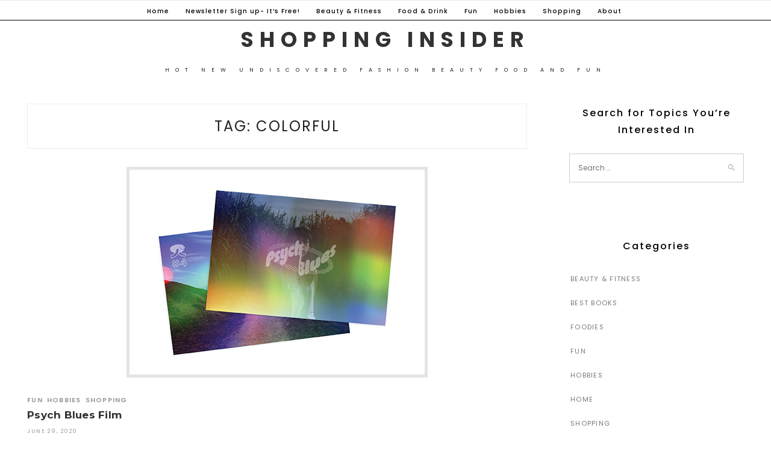

--- FILE ---
content_type: text/html; charset=UTF-8
request_url: https://shoppinginsider.com/tag/colorful/
body_size: 8605
content:
<!DOCTYPE html>
<html lang="en-US">
<head>
<meta charset="UTF-8">
<meta name="viewport" content="width=device-width, initial-scale=1">
<link rel="profile" href="https://gmpg.org/xfn/11">

<meta name='robots' content='index, follow, max-image-preview:large, max-snippet:-1, max-video-preview:-1' />
	<style>img:is([sizes="auto" i], [sizes^="auto," i]) { contain-intrinsic-size: 3000px 1500px }</style>
	
	<!-- This site is optimized with the Yoast SEO plugin v18.2 - https://yoast.com/wordpress/plugins/seo/ -->
	<title>Colorful Archives - Shopping Insider</title>
	<link rel="canonical" href="https://shoppinginsider.com/tag/colorful/" />
	<meta property="og:locale" content="en_US" />
	<meta property="og:type" content="article" />
	<meta property="og:title" content="Colorful Archives - Shopping Insider" />
	<meta property="og:url" content="https://shoppinginsider.com/tag/colorful/" />
	<meta property="og:site_name" content="Shopping Insider" />
	<meta name="twitter:card" content="summary_large_image" />
	<script type="application/ld+json" class="yoast-schema-graph">{"@context":"https://schema.org","@graph":[{"@type":"WebSite","@id":"https://shoppinginsider.com/#website","url":"https://shoppinginsider.com/","name":"Shopping Insider","description":"Hot new undiscovered fashion beauty food and fun","potentialAction":[{"@type":"SearchAction","target":{"@type":"EntryPoint","urlTemplate":"https://shoppinginsider.com/?s={search_term_string}"},"query-input":"required name=search_term_string"}],"inLanguage":"en-US"},{"@type":"CollectionPage","@id":"https://shoppinginsider.com/tag/colorful/#webpage","url":"https://shoppinginsider.com/tag/colorful/","name":"Colorful Archives - Shopping Insider","isPartOf":{"@id":"https://shoppinginsider.com/#website"},"breadcrumb":{"@id":"https://shoppinginsider.com/tag/colorful/#breadcrumb"},"inLanguage":"en-US","potentialAction":[{"@type":"ReadAction","target":["https://shoppinginsider.com/tag/colorful/"]}]},{"@type":"BreadcrumbList","@id":"https://shoppinginsider.com/tag/colorful/#breadcrumb","itemListElement":[{"@type":"ListItem","position":1,"name":"Home","item":"https://shoppinginsider.com/"},{"@type":"ListItem","position":2,"name":"Colorful"}]}]}</script>
	<!-- / Yoast SEO plugin. -->


<link rel='dns-prefetch' href='//fonts.googleapis.com' />
<link rel='dns-prefetch' href='//c0.wp.com' />
<link rel="alternate" type="application/rss+xml" title="Shopping Insider &raquo; Feed" href="https://shoppinginsider.com/feed/" />
<link rel="alternate" type="application/rss+xml" title="Shopping Insider &raquo; Comments Feed" href="https://shoppinginsider.com/comments/feed/" />
<link rel="alternate" type="application/rss+xml" title="Shopping Insider &raquo; Colorful Tag Feed" href="https://shoppinginsider.com/tag/colorful/feed/" />
<script type="text/javascript">
/* <![CDATA[ */
window._wpemojiSettings = {"baseUrl":"https:\/\/s.w.org\/images\/core\/emoji\/15.0.3\/72x72\/","ext":".png","svgUrl":"https:\/\/s.w.org\/images\/core\/emoji\/15.0.3\/svg\/","svgExt":".svg","source":{"concatemoji":"https:\/\/shoppinginsider.com\/wp-includes\/js\/wp-emoji-release.min.js?ver=6.7.4"}};
/*! This file is auto-generated */
!function(i,n){var o,s,e;function c(e){try{var t={supportTests:e,timestamp:(new Date).valueOf()};sessionStorage.setItem(o,JSON.stringify(t))}catch(e){}}function p(e,t,n){e.clearRect(0,0,e.canvas.width,e.canvas.height),e.fillText(t,0,0);var t=new Uint32Array(e.getImageData(0,0,e.canvas.width,e.canvas.height).data),r=(e.clearRect(0,0,e.canvas.width,e.canvas.height),e.fillText(n,0,0),new Uint32Array(e.getImageData(0,0,e.canvas.width,e.canvas.height).data));return t.every(function(e,t){return e===r[t]})}function u(e,t,n){switch(t){case"flag":return n(e,"\ud83c\udff3\ufe0f\u200d\u26a7\ufe0f","\ud83c\udff3\ufe0f\u200b\u26a7\ufe0f")?!1:!n(e,"\ud83c\uddfa\ud83c\uddf3","\ud83c\uddfa\u200b\ud83c\uddf3")&&!n(e,"\ud83c\udff4\udb40\udc67\udb40\udc62\udb40\udc65\udb40\udc6e\udb40\udc67\udb40\udc7f","\ud83c\udff4\u200b\udb40\udc67\u200b\udb40\udc62\u200b\udb40\udc65\u200b\udb40\udc6e\u200b\udb40\udc67\u200b\udb40\udc7f");case"emoji":return!n(e,"\ud83d\udc26\u200d\u2b1b","\ud83d\udc26\u200b\u2b1b")}return!1}function f(e,t,n){var r="undefined"!=typeof WorkerGlobalScope&&self instanceof WorkerGlobalScope?new OffscreenCanvas(300,150):i.createElement("canvas"),a=r.getContext("2d",{willReadFrequently:!0}),o=(a.textBaseline="top",a.font="600 32px Arial",{});return e.forEach(function(e){o[e]=t(a,e,n)}),o}function t(e){var t=i.createElement("script");t.src=e,t.defer=!0,i.head.appendChild(t)}"undefined"!=typeof Promise&&(o="wpEmojiSettingsSupports",s=["flag","emoji"],n.supports={everything:!0,everythingExceptFlag:!0},e=new Promise(function(e){i.addEventListener("DOMContentLoaded",e,{once:!0})}),new Promise(function(t){var n=function(){try{var e=JSON.parse(sessionStorage.getItem(o));if("object"==typeof e&&"number"==typeof e.timestamp&&(new Date).valueOf()<e.timestamp+604800&&"object"==typeof e.supportTests)return e.supportTests}catch(e){}return null}();if(!n){if("undefined"!=typeof Worker&&"undefined"!=typeof OffscreenCanvas&&"undefined"!=typeof URL&&URL.createObjectURL&&"undefined"!=typeof Blob)try{var e="postMessage("+f.toString()+"("+[JSON.stringify(s),u.toString(),p.toString()].join(",")+"));",r=new Blob([e],{type:"text/javascript"}),a=new Worker(URL.createObjectURL(r),{name:"wpTestEmojiSupports"});return void(a.onmessage=function(e){c(n=e.data),a.terminate(),t(n)})}catch(e){}c(n=f(s,u,p))}t(n)}).then(function(e){for(var t in e)n.supports[t]=e[t],n.supports.everything=n.supports.everything&&n.supports[t],"flag"!==t&&(n.supports.everythingExceptFlag=n.supports.everythingExceptFlag&&n.supports[t]);n.supports.everythingExceptFlag=n.supports.everythingExceptFlag&&!n.supports.flag,n.DOMReady=!1,n.readyCallback=function(){n.DOMReady=!0}}).then(function(){return e}).then(function(){var e;n.supports.everything||(n.readyCallback(),(e=n.source||{}).concatemoji?t(e.concatemoji):e.wpemoji&&e.twemoji&&(t(e.twemoji),t(e.wpemoji)))}))}((window,document),window._wpemojiSettings);
/* ]]> */
</script>
<style id='wp-emoji-styles-inline-css' type='text/css'>

	img.wp-smiley, img.emoji {
		display: inline !important;
		border: none !important;
		box-shadow: none !important;
		height: 1em !important;
		width: 1em !important;
		margin: 0 0.07em !important;
		vertical-align: -0.1em !important;
		background: none !important;
		padding: 0 !important;
	}
</style>
<link rel='stylesheet' id='wp-block-library-css' href='https://c0.wp.com/c/6.7.4/wp-includes/css/dist/block-library/style.min.css' type='text/css' media='all' />
<style id='wp-block-library-inline-css' type='text/css'>
.has-text-align-justify{text-align:justify;}
</style>
<link rel='stylesheet' id='mediaelement-css' href='https://c0.wp.com/c/6.7.4/wp-includes/js/mediaelement/mediaelementplayer-legacy.min.css' type='text/css' media='all' />
<link rel='stylesheet' id='wp-mediaelement-css' href='https://c0.wp.com/c/6.7.4/wp-includes/js/mediaelement/wp-mediaelement.min.css' type='text/css' media='all' />
<style id='classic-theme-styles-inline-css' type='text/css'>
/*! This file is auto-generated */
.wp-block-button__link{color:#fff;background-color:#32373c;border-radius:9999px;box-shadow:none;text-decoration:none;padding:calc(.667em + 2px) calc(1.333em + 2px);font-size:1.125em}.wp-block-file__button{background:#32373c;color:#fff;text-decoration:none}
</style>
<style id='global-styles-inline-css' type='text/css'>
:root{--wp--preset--aspect-ratio--square: 1;--wp--preset--aspect-ratio--4-3: 4/3;--wp--preset--aspect-ratio--3-4: 3/4;--wp--preset--aspect-ratio--3-2: 3/2;--wp--preset--aspect-ratio--2-3: 2/3;--wp--preset--aspect-ratio--16-9: 16/9;--wp--preset--aspect-ratio--9-16: 9/16;--wp--preset--color--black: #000000;--wp--preset--color--cyan-bluish-gray: #abb8c3;--wp--preset--color--white: #ffffff;--wp--preset--color--pale-pink: #f78da7;--wp--preset--color--vivid-red: #cf2e2e;--wp--preset--color--luminous-vivid-orange: #ff6900;--wp--preset--color--luminous-vivid-amber: #fcb900;--wp--preset--color--light-green-cyan: #7bdcb5;--wp--preset--color--vivid-green-cyan: #00d084;--wp--preset--color--pale-cyan-blue: #8ed1fc;--wp--preset--color--vivid-cyan-blue: #0693e3;--wp--preset--color--vivid-purple: #9b51e0;--wp--preset--gradient--vivid-cyan-blue-to-vivid-purple: linear-gradient(135deg,rgba(6,147,227,1) 0%,rgb(155,81,224) 100%);--wp--preset--gradient--light-green-cyan-to-vivid-green-cyan: linear-gradient(135deg,rgb(122,220,180) 0%,rgb(0,208,130) 100%);--wp--preset--gradient--luminous-vivid-amber-to-luminous-vivid-orange: linear-gradient(135deg,rgba(252,185,0,1) 0%,rgba(255,105,0,1) 100%);--wp--preset--gradient--luminous-vivid-orange-to-vivid-red: linear-gradient(135deg,rgba(255,105,0,1) 0%,rgb(207,46,46) 100%);--wp--preset--gradient--very-light-gray-to-cyan-bluish-gray: linear-gradient(135deg,rgb(238,238,238) 0%,rgb(169,184,195) 100%);--wp--preset--gradient--cool-to-warm-spectrum: linear-gradient(135deg,rgb(74,234,220) 0%,rgb(151,120,209) 20%,rgb(207,42,186) 40%,rgb(238,44,130) 60%,rgb(251,105,98) 80%,rgb(254,248,76) 100%);--wp--preset--gradient--blush-light-purple: linear-gradient(135deg,rgb(255,206,236) 0%,rgb(152,150,240) 100%);--wp--preset--gradient--blush-bordeaux: linear-gradient(135deg,rgb(254,205,165) 0%,rgb(254,45,45) 50%,rgb(107,0,62) 100%);--wp--preset--gradient--luminous-dusk: linear-gradient(135deg,rgb(255,203,112) 0%,rgb(199,81,192) 50%,rgb(65,88,208) 100%);--wp--preset--gradient--pale-ocean: linear-gradient(135deg,rgb(255,245,203) 0%,rgb(182,227,212) 50%,rgb(51,167,181) 100%);--wp--preset--gradient--electric-grass: linear-gradient(135deg,rgb(202,248,128) 0%,rgb(113,206,126) 100%);--wp--preset--gradient--midnight: linear-gradient(135deg,rgb(2,3,129) 0%,rgb(40,116,252) 100%);--wp--preset--font-size--small: 13px;--wp--preset--font-size--medium: 20px;--wp--preset--font-size--large: 36px;--wp--preset--font-size--x-large: 42px;--wp--preset--spacing--20: 0.44rem;--wp--preset--spacing--30: 0.67rem;--wp--preset--spacing--40: 1rem;--wp--preset--spacing--50: 1.5rem;--wp--preset--spacing--60: 2.25rem;--wp--preset--spacing--70: 3.38rem;--wp--preset--spacing--80: 5.06rem;--wp--preset--shadow--natural: 6px 6px 9px rgba(0, 0, 0, 0.2);--wp--preset--shadow--deep: 12px 12px 50px rgba(0, 0, 0, 0.4);--wp--preset--shadow--sharp: 6px 6px 0px rgba(0, 0, 0, 0.2);--wp--preset--shadow--outlined: 6px 6px 0px -3px rgba(255, 255, 255, 1), 6px 6px rgba(0, 0, 0, 1);--wp--preset--shadow--crisp: 6px 6px 0px rgba(0, 0, 0, 1);}:where(.is-layout-flex){gap: 0.5em;}:where(.is-layout-grid){gap: 0.5em;}body .is-layout-flex{display: flex;}.is-layout-flex{flex-wrap: wrap;align-items: center;}.is-layout-flex > :is(*, div){margin: 0;}body .is-layout-grid{display: grid;}.is-layout-grid > :is(*, div){margin: 0;}:where(.wp-block-columns.is-layout-flex){gap: 2em;}:where(.wp-block-columns.is-layout-grid){gap: 2em;}:where(.wp-block-post-template.is-layout-flex){gap: 1.25em;}:where(.wp-block-post-template.is-layout-grid){gap: 1.25em;}.has-black-color{color: var(--wp--preset--color--black) !important;}.has-cyan-bluish-gray-color{color: var(--wp--preset--color--cyan-bluish-gray) !important;}.has-white-color{color: var(--wp--preset--color--white) !important;}.has-pale-pink-color{color: var(--wp--preset--color--pale-pink) !important;}.has-vivid-red-color{color: var(--wp--preset--color--vivid-red) !important;}.has-luminous-vivid-orange-color{color: var(--wp--preset--color--luminous-vivid-orange) !important;}.has-luminous-vivid-amber-color{color: var(--wp--preset--color--luminous-vivid-amber) !important;}.has-light-green-cyan-color{color: var(--wp--preset--color--light-green-cyan) !important;}.has-vivid-green-cyan-color{color: var(--wp--preset--color--vivid-green-cyan) !important;}.has-pale-cyan-blue-color{color: var(--wp--preset--color--pale-cyan-blue) !important;}.has-vivid-cyan-blue-color{color: var(--wp--preset--color--vivid-cyan-blue) !important;}.has-vivid-purple-color{color: var(--wp--preset--color--vivid-purple) !important;}.has-black-background-color{background-color: var(--wp--preset--color--black) !important;}.has-cyan-bluish-gray-background-color{background-color: var(--wp--preset--color--cyan-bluish-gray) !important;}.has-white-background-color{background-color: var(--wp--preset--color--white) !important;}.has-pale-pink-background-color{background-color: var(--wp--preset--color--pale-pink) !important;}.has-vivid-red-background-color{background-color: var(--wp--preset--color--vivid-red) !important;}.has-luminous-vivid-orange-background-color{background-color: var(--wp--preset--color--luminous-vivid-orange) !important;}.has-luminous-vivid-amber-background-color{background-color: var(--wp--preset--color--luminous-vivid-amber) !important;}.has-light-green-cyan-background-color{background-color: var(--wp--preset--color--light-green-cyan) !important;}.has-vivid-green-cyan-background-color{background-color: var(--wp--preset--color--vivid-green-cyan) !important;}.has-pale-cyan-blue-background-color{background-color: var(--wp--preset--color--pale-cyan-blue) !important;}.has-vivid-cyan-blue-background-color{background-color: var(--wp--preset--color--vivid-cyan-blue) !important;}.has-vivid-purple-background-color{background-color: var(--wp--preset--color--vivid-purple) !important;}.has-black-border-color{border-color: var(--wp--preset--color--black) !important;}.has-cyan-bluish-gray-border-color{border-color: var(--wp--preset--color--cyan-bluish-gray) !important;}.has-white-border-color{border-color: var(--wp--preset--color--white) !important;}.has-pale-pink-border-color{border-color: var(--wp--preset--color--pale-pink) !important;}.has-vivid-red-border-color{border-color: var(--wp--preset--color--vivid-red) !important;}.has-luminous-vivid-orange-border-color{border-color: var(--wp--preset--color--luminous-vivid-orange) !important;}.has-luminous-vivid-amber-border-color{border-color: var(--wp--preset--color--luminous-vivid-amber) !important;}.has-light-green-cyan-border-color{border-color: var(--wp--preset--color--light-green-cyan) !important;}.has-vivid-green-cyan-border-color{border-color: var(--wp--preset--color--vivid-green-cyan) !important;}.has-pale-cyan-blue-border-color{border-color: var(--wp--preset--color--pale-cyan-blue) !important;}.has-vivid-cyan-blue-border-color{border-color: var(--wp--preset--color--vivid-cyan-blue) !important;}.has-vivid-purple-border-color{border-color: var(--wp--preset--color--vivid-purple) !important;}.has-vivid-cyan-blue-to-vivid-purple-gradient-background{background: var(--wp--preset--gradient--vivid-cyan-blue-to-vivid-purple) !important;}.has-light-green-cyan-to-vivid-green-cyan-gradient-background{background: var(--wp--preset--gradient--light-green-cyan-to-vivid-green-cyan) !important;}.has-luminous-vivid-amber-to-luminous-vivid-orange-gradient-background{background: var(--wp--preset--gradient--luminous-vivid-amber-to-luminous-vivid-orange) !important;}.has-luminous-vivid-orange-to-vivid-red-gradient-background{background: var(--wp--preset--gradient--luminous-vivid-orange-to-vivid-red) !important;}.has-very-light-gray-to-cyan-bluish-gray-gradient-background{background: var(--wp--preset--gradient--very-light-gray-to-cyan-bluish-gray) !important;}.has-cool-to-warm-spectrum-gradient-background{background: var(--wp--preset--gradient--cool-to-warm-spectrum) !important;}.has-blush-light-purple-gradient-background{background: var(--wp--preset--gradient--blush-light-purple) !important;}.has-blush-bordeaux-gradient-background{background: var(--wp--preset--gradient--blush-bordeaux) !important;}.has-luminous-dusk-gradient-background{background: var(--wp--preset--gradient--luminous-dusk) !important;}.has-pale-ocean-gradient-background{background: var(--wp--preset--gradient--pale-ocean) !important;}.has-electric-grass-gradient-background{background: var(--wp--preset--gradient--electric-grass) !important;}.has-midnight-gradient-background{background: var(--wp--preset--gradient--midnight) !important;}.has-small-font-size{font-size: var(--wp--preset--font-size--small) !important;}.has-medium-font-size{font-size: var(--wp--preset--font-size--medium) !important;}.has-large-font-size{font-size: var(--wp--preset--font-size--large) !important;}.has-x-large-font-size{font-size: var(--wp--preset--font-size--x-large) !important;}
:where(.wp-block-post-template.is-layout-flex){gap: 1.25em;}:where(.wp-block-post-template.is-layout-grid){gap: 1.25em;}
:where(.wp-block-columns.is-layout-flex){gap: 2em;}:where(.wp-block-columns.is-layout-grid){gap: 2em;}
:root :where(.wp-block-pullquote){font-size: 1.5em;line-height: 1.6;}
</style>
<link rel='stylesheet' id='pokama-lite-googlefonts-css' href='https://fonts.googleapis.com/css?family=Montserrat%3A400%2C500%2C600%2C700%7CPoppins%3A300%2C400%2C500%2C600%2C700&#038;subset=latin%2Clatin-ext' type='text/css' media='all' />
<link rel='stylesheet' id='pokama-lite-style-css' href='https://shoppinginsider.com/wp-content/themes/pokama-lite/style.css?ver=6.7.4' type='text/css' media='all' />
<link rel='stylesheet' id='font-awesome-css' href='https://shoppinginsider.com/wp-content/themes/pokama-lite/css/font-awesome.min.css?ver=6.7.4' type='text/css' media='all' />
<link rel='stylesheet' id='jetpack_css-css' href='https://c0.wp.com/p/jetpack/10.7.2/css/jetpack.css' type='text/css' media='all' />
<script type="text/javascript" src="https://c0.wp.com/c/6.7.4/wp-includes/js/jquery/jquery.min.js" id="jquery-core-js"></script>
<script type="text/javascript" src="https://c0.wp.com/c/6.7.4/wp-includes/js/jquery/jquery-migrate.min.js" id="jquery-migrate-js"></script>
<link rel="https://api.w.org/" href="https://shoppinginsider.com/wp-json/" /><link rel="alternate" title="JSON" type="application/json" href="https://shoppinginsider.com/wp-json/wp/v2/tags/442" /><link rel="EditURI" type="application/rsd+xml" title="RSD" href="https://shoppinginsider.com/xmlrpc.php?rsd" />
<meta name="generator" content="WordPress 6.7.4" />
<style type='text/css'>img#wpstats{display:none}</style>
	<style id="uagb-style-conditional-extension">@media (min-width: 1025px){body .uag-hide-desktop.uagb-google-map__wrap,body .uag-hide-desktop{display:none}}@media (min-width: 768px) and (max-width: 1024px){body .uag-hide-tab.uagb-google-map__wrap,body .uag-hide-tab{display:none}}@media (max-width: 767px){body .uag-hide-mob.uagb-google-map__wrap,body .uag-hide-mob{display:none}}</style>		<style type="text/css" id="wp-custom-css">
			.site-branding {
	padding-top: 0px;
	padding-bottom: 0px;
}
.footer-text right {
	display: none;
}		</style>
		
</head>

<body data-rsssl=1 class="archive tag tag-colorful tag-442 group-blog hfeed">

	
<div id="page" class="site">
	<a class="skip-link screen-reader-text" href="#content">Skip to content</a>

	<header id="masthead" class="site-header" role="banner">

		<!-- #main-menu -->
		<nav class="main-navigation" id="main-nav">
		<button class="menu-toggle" aria-controls="primary-menu" aria-expanded="false">
			<span class="m_menu_icon"></span>
			<span class="m_menu_icon"></span>
			<span class="m_menu_icon"></span>
		</button>
		<div class="menu-menu-1-container"><ul id="primary-menu" class="nav-menu menu"><li id="menu-item-335" class="menu-item menu-item-type-custom menu-item-object-custom menu-item-home menu-item-335"><a href="https://shoppinginsider.com">Home</a></li>
<li id="menu-item-336" class="menu-item menu-item-type-post_type menu-item-object-page menu-item-336"><a href="https://shoppinginsider.com/newsletter-sign-up-its-free/">Newsletter Sign up- It&#8217;s Free!</a></li>
<li id="menu-item-338" class="menu-item menu-item-type-taxonomy menu-item-object-category menu-item-338"><a href="https://shoppinginsider.com/category/beauty-fitness/">Beauty &#038; Fitness</a></li>
<li id="menu-item-339" class="menu-item menu-item-type-taxonomy menu-item-object-category menu-item-339"><a href="https://shoppinginsider.com/category/food/">Food &#038; Drink</a></li>
<li id="menu-item-340" class="menu-item menu-item-type-taxonomy menu-item-object-category menu-item-340"><a href="https://shoppinginsider.com/category/fun/">Fun</a></li>
<li id="menu-item-342" class="menu-item menu-item-type-taxonomy menu-item-object-category menu-item-342"><a href="https://shoppinginsider.com/category/hobbies/">Hobbies</a></li>
<li id="menu-item-343" class="menu-item menu-item-type-taxonomy menu-item-object-category menu-item-343"><a href="https://shoppinginsider.com/category/shopping/">Shopping</a></li>
<li id="menu-item-337" class="menu-item menu-item-type-post_type menu-item-object-page menu-item-337"><a href="https://shoppinginsider.com/about/">About</a></li>
</ul></div>		</nav>

	</header><!-- #masthead -->

	<div class="site-branding">

		
			<h1 class="site-title"><a href="https://shoppinginsider.com/" rel="home">Shopping Insider</a></h1>

								<p class="site-description">Hot new undiscovered fashion beauty food and fun</p>
			
		
	</div><!-- .site-branding -->


	
	<div id="content" class="site-content">


	<div id="primary" class="content-area container">
		<main id="main" class="site-main " role="main">

		
			<header class="page-header">
				<h1 class="page-title">Tag: <span>Colorful</span></h1>			</header><!-- .page-header -->

			
<article id="post-834" class="post-834 post type-post status-publish format-standard has-post-thumbnail hentry category-fun category-hobbies category-shopping tag-35mm tag-35mm-photography tag-analog tag-art tag-c41 tag-color-negative tag-colorful tag-dustin-adams tag-film tag-hand-made tag-iso tag-online-business tag-photography tag-psych-blues tag-review tag-small-batch tag-small-business">

	
		<div class="entry-thumb">
		<a href="https://shoppinginsider.com/fun/psych-blues-film/"><img width="500" height="350" src="https://shoppinginsider.com/wp-content/uploads/sites/4/2020/06/Psych-Blues-Featured.jpg" class="attachment-pokamalite-full-thumb size-pokamalite-full-thumb wp-post-image" alt="Psych Blues" decoding="async" fetchpriority="high" srcset="https://shoppinginsider.com/wp-content/uploads/sites/4/2020/06/Psych-Blues-Featured.jpg 500w, https://shoppinginsider.com/wp-content/uploads/sites/4/2020/06/Psych-Blues-Featured-300x210.jpg 300w" sizes="(max-width: 500px) 100vw, 500px" /></a>
	</div>
	
	<header class="entry-header">
		<div class="entry-box">
			<span class="entry-cate"><a href="https://shoppinginsider.com/category/fun/" rel="category tag">Fun</a> <a href="https://shoppinginsider.com/category/hobbies/" rel="category tag">Hobbies</a> <a href="https://shoppinginsider.com/category/shopping/" rel="category tag">Shopping</a></span>
		</div>
		<h2 class="entry-title"><a href="https://shoppinginsider.com/fun/psych-blues-film/" rel="bookmark">Psych Blues Film</a></h2>		
		
		<span class="entry-meta"><span class="posted-on"> <time class="entry-date published" datetime="2020-06-29T19:23:26-07:00">June 29, 2020</time><time class="updated" datetime="2020-07-01T12:42:50-07:00">July 1, 2020</time></span><span class="byline"> by <span class="author vcard"><a class="url fn n" href="https://shoppinginsider.com/author/giab/">giab</a></span></span></span>
		
	</header><!-- .entry-header -->

			<div class="entry-content">
		<p>I’ve written a couple articles about photography stuff that I like. So you already know I prefer film to digital in most &hellip; </p>
	</div>
		<!-- .entry-content -->
	
	
	
</article><!-- #post-## -->

<article id="post-233" class="post-233 post type-post status-publish format-standard has-post-thumbnail hentry category-shopping tag-art tag-artist tag-beautiful tag-colorful tag-diamonds tag-emeralds tag-gems tag-high-end tag-jeweler tag-jewelry tag-little-h tag-little-h-jewelry tag-pearls tag-precious-gems tag-precious-stones tag-review tag-rubies tag-sapphires">

	
		<div class="entry-thumb">
		<a href="https://shoppinginsider.com/shopping/little-h-jewelers/"><img width="500" height="350" src="https://shoppinginsider.com/wp-content/uploads/sites/4/2020/05/Little-H.jpg" class="attachment-pokamalite-full-thumb size-pokamalite-full-thumb wp-post-image" alt="Little H" decoding="async" srcset="https://shoppinginsider.com/wp-content/uploads/sites/4/2020/05/Little-H.jpg 500w, https://shoppinginsider.com/wp-content/uploads/sites/4/2020/05/Little-H-300x210.jpg 300w" sizes="(max-width: 500px) 100vw, 500px" /></a>
	</div>
	
	<header class="entry-header">
		<div class="entry-box">
			<span class="entry-cate"><a href="https://shoppinginsider.com/category/shopping/" rel="category tag">Shopping</a></span>
		</div>
		<h2 class="entry-title"><a href="https://shoppinginsider.com/shopping/little-h-jewelers/" rel="bookmark">Little H</a></h2>		
		
		<span class="entry-meta"><span class="posted-on"> <time class="entry-date published" datetime="2018-03-18T12:57:39-07:00">March 18, 2018</time><time class="updated" datetime="2020-06-26T13:57:57-07:00">June 26, 2020</time></span><span class="byline"> by <span class="author vcard"><a class="url fn n" href="https://shoppinginsider.com/author/giab/">giab</a></span></span></span>
		
	</header><!-- .entry-header -->

			<div class="entry-content">
		<p>I like creative,&nbsp;out of the box jewelry. The only “classic”&nbsp;thing I care for are cars. So I&#8217;ve almost never liked pearls, the &hellip; </p>
	</div>
		<!-- .entry-content -->
	
	
	
</article><!-- #post-## -->

<article id="post-235" class="post-235 post type-post status-publish format-standard hentry category-fun category-hobbies category-shopping tag-bpa-free tag-co2-negative tag-colorful tag-eco tag-eco-friendly tag-environment tag-environmentally-friendly tag-ethical tag-fair-trade tag-give-back tag-healthy tag-polar-bears tag-recycling tag-reusable tag-review tag-socially-responsible tag-stylish tag-sugar-cane tag-sweden tag-unique tag-water tag-water-bottle tag-yuhme-yuhme">

	
	
	<header class="entry-header">
		<div class="entry-box">
			<span class="entry-cate"><a href="https://shoppinginsider.com/category/fun/" rel="category tag">Fun</a> <a href="https://shoppinginsider.com/category/hobbies/" rel="category tag">Hobbies</a> <a href="https://shoppinginsider.com/category/shopping/" rel="category tag">Shopping</a></span>
		</div>
		<h2 class="entry-title"><a href="https://shoppinginsider.com/fun/yuhme/" rel="bookmark">Yuhme Water Bottles</a></h2>		
		
		<span class="entry-meta"><span class="posted-on"> <time class="entry-date published" datetime="2018-02-21T11:04:21-08:00">February 21, 2018</time><time class="updated" datetime="2020-06-26T13:56:54-07:00">June 26, 2020</time></span><span class="byline"> by <span class="author vcard"><a class="url fn n" href="https://shoppinginsider.com/author/giab/">giab</a></span></span></span>
		
	</header><!-- .entry-header -->

			<div class="entry-content">
		<p>Using a reusable water bottles is one of the easiest ways to reduce your carbon footprint. They’re also better for your wallet. &hellip; </p>
	</div>
		<!-- .entry-content -->
	
	
	
</article><!-- #post-## -->

		</main><!-- #main -->

		
		<aside class="sidebar widget-area">
			
<aside id="secondary" class="widget-area" role="complementary">
	<section id="search-4" class="widget widget_search"><h2 class="widget-title">Search for Topics You&#8217;re Interested In</h2><form role="search" method="get" class="search-form" action="https://shoppinginsider.com/">
				<label>
					<span class="screen-reader-text">Search for:</span>
					<input type="search" class="search-field" placeholder="Search &hellip;" value="" name="s" />
				</label>
				<input type="submit" class="search-submit" value="Search" />
			</form></section><section id="categories-9" class="widget widget_categories"><h2 class="widget-title">Categories</h2>
			<ul>
					<li class="cat-item cat-item-2"><a href="https://shoppinginsider.com/category/beauty-fitness/">Beauty &amp; Fitness</a>
</li>
	<li class="cat-item cat-item-567"><a href="https://shoppinginsider.com/category/best-books/">Best Books</a>
</li>
	<li class="cat-item cat-item-3"><a href="https://shoppinginsider.com/category/food/">Foodies</a>
</li>
	<li class="cat-item cat-item-4"><a href="https://shoppinginsider.com/category/fun/">Fun</a>
</li>
	<li class="cat-item cat-item-263"><a href="https://shoppinginsider.com/category/hobbies/">Hobbies</a>
</li>
	<li class="cat-item cat-item-5"><a href="https://shoppinginsider.com/category/home/">Home</a>
</li>
	<li class="cat-item cat-item-6"><a href="https://shoppinginsider.com/category/shopping/">Shopping</a>
</li>
	<li class="cat-item cat-item-1"><a href="https://shoppinginsider.com/category/uncategorized/">Uncategorized</a>
</li>
			</ul>

			</section></aside><!-- #secondary -->
		</aside><!-- #sidebar -->

		
	</div><!-- #primary -->


	</div><!-- #content -->


	<footer id="colophon" class="site-footer" role="contentinfo">

		<div id="instagram-footer" class="instagram-footer">

				
		</div>


		<div id="footer-widget-area" class="sp-container">
	
		<div class="sp-row">
			
			
			<div id="categories-11" class="sp-col footer-widget widget_categories"><h4 class="footer-title">Categories</h4>
			<ul>
					<li class="cat-item cat-item-2"><a href="https://shoppinginsider.com/category/beauty-fitness/">Beauty &amp; Fitness</a>
</li>
	<li class="cat-item cat-item-567"><a href="https://shoppinginsider.com/category/best-books/">Best Books</a>
</li>
	<li class="cat-item cat-item-3"><a href="https://shoppinginsider.com/category/food/">Foodies</a>
</li>
	<li class="cat-item cat-item-4"><a href="https://shoppinginsider.com/category/fun/">Fun</a>
</li>
	<li class="cat-item cat-item-263"><a href="https://shoppinginsider.com/category/hobbies/">Hobbies</a>
</li>
	<li class="cat-item cat-item-5"><a href="https://shoppinginsider.com/category/home/">Home</a>
</li>
	<li class="cat-item cat-item-6"><a href="https://shoppinginsider.com/category/shopping/">Shopping</a>
</li>
	<li class="cat-item cat-item-1"><a href="https://shoppinginsider.com/category/uncategorized/">Uncategorized</a>
</li>
			</ul>

			</div>			
			
		<div id="recent-posts-4" class="sp-col footer-widget widget_recent_entries">
		<h4 class="footer-title">Recent Posts</h4>
		<ul>
											<li>
					<a href="https://shoppinginsider.com/home/beautyrest-sleeptracker-monitor/">Beautyrest Sleeptracker Monitor</a>
									</li>
											<li>
					<a href="https://shoppinginsider.com/home/quick-charge-3-0-anker-charger-box/">Quick Charge 3.0 Anker Charger Box</a>
									</li>
											<li>
					<a href="https://shoppinginsider.com/hobbies/storeyourboard-ski-and-snowboard-storage-rack/">StoreYourBoard Ski and Snowboard Storage Rack</a>
									</li>
											<li>
					<a href="https://shoppinginsider.com/best-books/higher-love-climbing-and-skiing-the-seven-summits-on-shopping-insider/">Higher Love: Climbing and Skiing the Seven Summits by Kit Deslauriers</a>
									</li>
											<li>
					<a href="https://shoppinginsider.com/best-books/shopping-insider-outwitting-the-devil-by-napoleon-hill/">Outwitting the Devil by Napoleon Hill</a>
									</li>
					</ul>

		</div>
			<div id="media_image-5" class="sp-col last footer-widget widget_media_image"><h4 class="footer-title">Advertisement</h4><figure style="width: 150px" class="wp-caption alignnone"><a href="https://www.amazon.com/Back-Napkin-Business-Plan-Slides-ebook/dp/B0C1DBTDZG/ref=sr_1_1?crid=OYLBK6R0J8NO&#038;keywords=back+of+the+napkin+to+business+plan+in+11+slides&#038;qid=1682963974&#038;sprefix=back+of+the+napkin+to+business+plan+in+11+slides%2Caps%2C173&#038;sr=8-1" target="_blank"><img width="150" height="205" src="https://shoppinginsider.com/wp-content/uploads/sites/4/2023/05/Screenshot-2023-05-01-at-2.01.18-PM-220x300.jpg" class="image wp-image-18905  attachment-150x205 size-150x205" alt="Back of the Napkin to Business Plan in 11 Slides" style="max-width: 100%; height: auto;" title="Advertisement" decoding="async" loading="lazy" srcset="https://shoppinginsider.com/wp-content/uploads/sites/4/2023/05/Screenshot-2023-05-01-at-2.01.18-PM-220x300.jpg 220w, https://shoppinginsider.com/wp-content/uploads/sites/4/2023/05/Screenshot-2023-05-01-at-2.01.18-PM-700x955.jpg 700w, https://shoppinginsider.com/wp-content/uploads/sites/4/2023/05/Screenshot-2023-05-01-at-2.01.18-PM-768x1047.jpg 768w, https://shoppinginsider.com/wp-content/uploads/sites/4/2023/05/Screenshot-2023-05-01-at-2.01.18-PM.jpg 990w" sizes="auto, (max-width: 150px) 100vw, 150px" /></a><figcaption class="wp-caption-text">Claim your copy of Back of the Napkin to Business Plan in 11 Slides today!</figcaption></figure></div>			
		</div>
		
		</div>

		<div class="site-info container">
			<p class="footer-text left">&copy; 2026 Shopping Insider  - All Rights Reserved</p>
            <p class="footer-text right"> Pokama Lite theme by <a href="https://zthemes.net/">ZThemes</a></p>
		</div><!-- .site-info -->
		
	</footer><!-- #colophon -->
</div><!-- #page -->

<script type="text/javascript" src="https://shoppinginsider.com/wp-content/themes/pokama-lite/js/navigation.js?ver=20151215" id="pokama-lite-navigation-js"></script>
<script type="text/javascript" src="https://shoppinginsider.com/wp-content/themes/pokama-lite/js/skip-link-focus-fix.js?ver=20151215" id="pokama-lite-skip-link-focus-fix-js"></script>
<script type="text/javascript" src="https://shoppinginsider.com/wp-content/themes/pokama-lite/js/pokama-lite.js?ver=6.7.4" id="pokama-lite-script-js"></script>
<script src='https://stats.wp.com/e-202606.js' defer></script>
<script>
	_stq = window._stq || [];
	_stq.push([ 'view', {v:'ext',j:'1:10.7.2',blog:'111304491',post:'0',tz:'-8',srv:'shoppinginsider.com'} ]);
	_stq.push([ 'clickTrackerInit', '111304491', '0' ]);
</script>

<script defer src="https://static.cloudflareinsights.com/beacon.min.js/vcd15cbe7772f49c399c6a5babf22c1241717689176015" integrity="sha512-ZpsOmlRQV6y907TI0dKBHq9Md29nnaEIPlkf84rnaERnq6zvWvPUqr2ft8M1aS28oN72PdrCzSjY4U6VaAw1EQ==" data-cf-beacon='{"version":"2024.11.0","token":"014547a0a21d4f1d9a4aca41ae01664d","r":1,"server_timing":{"name":{"cfCacheStatus":true,"cfEdge":true,"cfExtPri":true,"cfL4":true,"cfOrigin":true,"cfSpeedBrain":true},"location_startswith":null}}' crossorigin="anonymous"></script>
</body>
</html>
